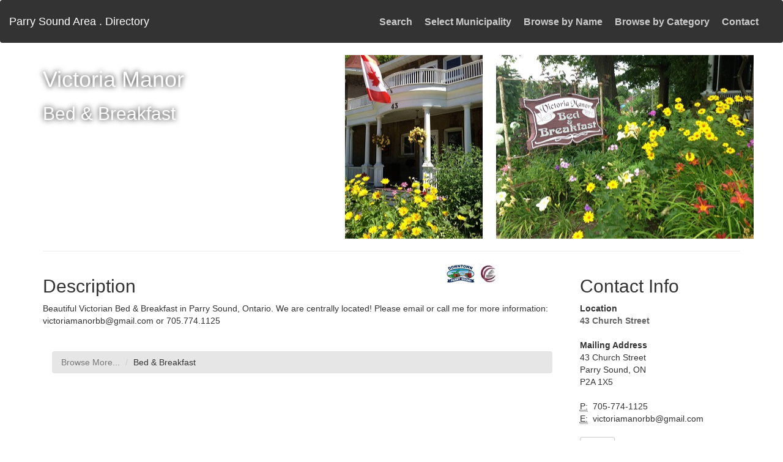

--- FILE ---
content_type: text/html
request_url: https://parrysoundarea.directory/browse_listing.php?bizid=302
body_size: 10964
content:
<!DOCTYPE html>
<html lang="en"><!-- InstanceBegin template="/Templates/PSAMain.dwt.php" codeOutsideHTMLIsLocked="false" -->
<head>
<meta http-equiv="Content-Type" content="text/html; charset=UTF-8">
<meta http-equiv="X-UA-Compatible" content="IE=edge">
<meta name="viewport" content="width=device-width, initial-scale=1">
<!-- The above 3 meta tags *must* come first in the head; any other head content must come *after* these tags -->
<meta name="description" content="Parry Sound Area Business Directory">
<meta name="author" content="Community Business & Development Centre">
<link rel="icon" href="../favicon.ico" type="image/x-icon"/>
<link rel="shortcut icon" href="../favicon.ico" type="image/x-icon"/>
<!-- InstanceBeginEditable name="doctitle" -->
    <title>Victoria Manor: The Parry Sound Area Has It All</title>
    <!-- InstanceEndEditable -->
<!-- Bootstrap core CSS -->
<link href="../css/revbootstrap.css" rel="stylesheet"/>
<!-- InstanceBeginEditable name="EditRegionCSS" -->
    <link href="css/business-frontpage.css" rel="stylesheet">
	<!-- InstanceEndEditable -->
<script src="../js/ie-emulation-modes-warning.js"></script>
<!-- HTML5 shim and Respond.js for IE8 support of HTML5 elements and media queries -->
<!--[if lt IE 9]>
      <script src="https://oss.maxcdn.com/html5shiv/3.7.2/html5shiv.min.js"></script>
      <script src="https://oss.maxcdn.com/respond/1.4.2/respond.min.js"></script>
    <![endif]-->
<script src="../js/jquery.min.js"></script>
<!-- InstanceBeginEditable name="head" -->
<meta name="keywords" content="B&B, victorian, parry sound, Accommodations, rental, inn, ">
    <script>// Popup window function
	function basicPopup(url) {
      popupWindow = window.open(url,'popUpWindow','height=500, width=500, left=100, top=100, resizable=no, scrollbars=no, toolbar=no, menubar=no, location=no, directories=no, status=yes');
	} </script>
  <style type="text/css">
    body {
	background-image: url();
	background-size: cover;
	background-position: center center;
	background-repeat: no-repeat;
	background-attachment: fixed;
    }
  </style>    
  <style type="text/css">
        a {color: #333}
        a:hover,a:focus {color:#a9a9a9}
        @-moz-document url-prefix() {
          fieldset { display: table-cell; }
        }
  </style>
  <style type="text/css">
  .business-header {
	  
/*     background: url(images/listing_images/) center center no-repeat scroll; */
/*     background: url(images/listing_images/) center center no-repeat scroll; */
     background: url(images/listing_images/302.jpg) center center no-repeat scroll; 
 }
 .dropdownitem:hover,
 .dropdownitem:focus
 {
   background-color: #e0e0e0;
 }
 .dropdownitem {
   text-align:center; 
   padding:5px;
 } 
 .cover-container {
	 width:100%
 }
 
  </style>   
    <!-- InstanceEndEditable -->
<!-- InstanceParam name="div2class" type="text" value="site-wrapper-inner" -->
<!-- InstanceParam name="div1class" type="text" value="site-wrapper" -->
<!-- InstanceParam name="div2style" type="text" value="vertical-align:top" -->
<!-- InstanceParam name="navstyle" type="text" value="background-color:#333; border:none" -->
</head>

<body>
 
<div class="site-wrapper">
  <div class="site-wrapper-inner" style="vertical-align:top">
    <nav class="navbar navbar-default" style="background-color:#333; border:none" role="navigation" >
      <div class="container-fluid"> 
        <!-- Brand and toggle get grouped for better mobile display -->
        <div class="navbar-header">
          <button type="button" class="navbar-toggle collapsed" data-toggle="collapse" data-target="#listnav"> <span class="sr-only">Toggle navigation</span> <span class="icon-bar"></span> <span class="icon-bar"></span> <span class="icon-bar"></span> </button>
          <div class="navbar-brand"><a href="http://parrysoundarea.directory" style="color:#FFFFFF">Parry Sound Area . Directory</a></div>
        </div>
        <!-- Collect the nav links, forms, and other content for toggling -->
        <div class="collapse navbar-collapse" id="listnav">
          <ul class="nav navbar-nav">
            <li id="Home"><a href="../main.php">Search</a></li>
            <li id="filter"><a href="../portal.php">Select Municipality</a></li>
            <li id="browseN"><a href="../Browse_byName.php">Browse by Name</a></li>
            <li id="browseC"><a href="../Browse_byCategory.php">Browse by Category</a></li>
            <li id="contact"><a href="../Contact.php">Contact</a></li>
          </ul>
        </div> 
        <!-- /.navbar-collapse -->
      </div>
      <!-- /.container-fluid -->
    </nav>
    <!-- InstanceBeginEditable name="EditRegionBody" -->
      <div style="width:100%">
        <header class="business-header" style="margin: 0 auto; width:98%">
        <div class="container">
            <div class="row">
                <div class="col-lg-12">
                    <h1 class="tagline">Victoria Manor</h1>
                    <h2 class="tagline">Bed & Breakfast</h2>
                </div>
            </div>
        </div>
      </header>
    </div>
          <!-- Page Content -->
    <div class="container">

        <hr>

        <div class="row">
            <div class="col-sm-5 col-md-3 col-sm-push-7 col-md-push-9">
                <h2>Contact Info</h2>
                <address>
                    <strong>Location</strong> 
                    <br>
                    <strong><font color='#666666'>
                    43 Church Street					</font></strong>
                    	                     <!-- </a> -->
                    <br>
                                  </address>
              <address><strong>Mailing Address</strong> <br>43 Church Street<br>Parry Sound, ON<br>P2A 1X5</address>                <address>
                    <abbr title='Phone'>P:</abbr>&nbsp; 705-774-1125<br><abbr title='Email'>E:</abbr>&nbsp;<a href='mailto:victoriamanorbb@gmail.com'> victoriamanorbb@gmail.com</a><br>                </address>
                <address><!-- Single button --><div class='btn-group btn-group-xs'><button type='button' class='btn btn-default dropdown-toggle' data-toggle='dropdown' aria-expanded='false'>More &nbsp; <span class='caret'></span></button><ul class='dropdown-menu' role='menu' style='padding:0px'><div class='col-xs-6 dropdownitem'><a href='https://www.facebook.com/VictoriaManorBedBreakfast/' target='_blank'><img src='images/social_icons/facebook-variation.jpg'/></a></div><div class='col-xs-6 dropdownitem'><a href='https://www.tripadvisor.ca/Hotel_Review-g181742-d4605503-Reviews-Victoria_Manor_Bed_Breakfast-Parry_Sound_Northeastern_Ontario_Ontario.html' target='_blank'><img src='images/social_icons/tripadvisor-white.jpg'/></a></div></ul></div></address>          </div>
            <div class="col-sm-7 col-md-9 col-sm-pull-5 col-md-pull-3">
              <div class="row"><div class="col-xs-12 col-md-9">
                <h2>Description</h2>
              </div>
              <div class="col-xs-12 col-md-3">
                <a href='http://www.downtownparrysound.ca' target='_blank'><span title='PS Downtown Business Assoc. Member'><img src='images/assoc_icons/dba_icon.jpg'/></span></a>&nbsp;<a href='http://www.parrysoundchamber.ca' target='_blank'><span title='PS Chamber of Commerce Member'><img src='images/assoc_icons/chamber_logo.jpg'/></span></a>&nbsp;              </div>
              </div> <!-- row -->  
              <p>Beautiful Victorian Bed & Breakfast in Parry Sound, Ontario. We are centrally located! 

Please email or call me for more information: victoriamanorbb@gmail.com or 705.774.1125 </p>
                <p>&nbsp;</p>
<!--                <p>
                    <a class="btn btn-default btn-lg" href="#">Call to Action &raquo;</a>
                </p> -->

<div class="container-fluid">
        <!-- Page Heading/Breadcrumbs -->
        
        <div class="row">
            <div class="col-lg-12">
                <ol class="breadcrumb">
                    <li class="active">Browse More...</li>
                    <li><a href='browse_bySingleCat.php?cat_id=342'>Bed & Breakfast</a></li>                    
                </ol>
            </div> 
        </div>
        <!-- /.row -->
</div>                
        </div>
        <!-- /.row -->
            </div>
        

        <hr>

    <!-- InstanceEndEditable --> 
    <div class="mastfoot">
        <div class="container-fluid">
          <p align="center">Creation of this directory funded by:</p>
          <div class="row">
           <div class="clearfix visible-md-block"></div>
            <div class="col-sm-2 col-md-3" style="padding:8px 2px 0px"><a href="http://fednor.gc.ca" target="_blank">
            <img src="../images/logo_fednor.png" width="114" height="50" alt="Fednor"></a></div>
<div class="col-sm-2 col-md-3" style="padding:8px 2px 0px"><a href="http://canada.ca" target="_blank"><img src="../images/logo_canada.png" alt="Gvt. of Canada" width="114" height="29" align="bottom" class="img-shortimg"></a></div>
            <div class="col-sm-5 col-md-3" style="padding:8px 2px 0px"><a href="http://cbdc.parrysound.on.ca/" target="_blank"><img src="../images/logo_cbdc.png" width="240" height="50" alt="CB&amp;DC"></a></div>
            <div class="col-sm-3 col-md-3" style="padding:8px 2px 0px">
            <img src="../images/mlogos/parrysoundarea.png" alt="Parry Sound Area" >            
            </div>
          </div> <!--row-->                       
        </div>
    </div>
  </div>  
</div>
<!-- Bootstrap core JavaScript
    ================================================== -->
    <!-- Placed at the end of the document so the pages load faster -->
    <script src="../js/bootstrap.min.js"></script>
    <!-- IE10 viewport hack for Surface/desktop Windows 8 bug -->
    <script src="js/ie10-viewport-bug-workaround.js"></script>
<!-- JS to set active navbar item -->
  <script>
    $(document).ready(function(){
	  var fileName = location.pathname.split("/").splice(-1,1).toString();
	  var fileID = fileName.charAt(0);
      switch(fileID) {
        case "p":
		case"P":
	      $("#filter").addClass("active");
	    break;
        case "b":
		case "B":
		  var fileNameb = location.pathname.split("_").splice(-1,1).toString();
     	  var fileIDb = fileNameb.charAt(2);
          switch(fileIDb) {
          case "N":
		  case "n":
	        $("#browseN").addClass("active");
		  break;
          case "C":
		  case "c":
	        $("#browseC").addClass("active");
		  break;
		  };
	    break;
        case "m":
		case "M":
	      $("#more").addClass("active");
	    break;
		case "c":
		case "C":
	      $("#contact").addClass("active");
	    break;
        default:
	      $("#home").addClass("inactive");		
	    break;
      };
    });
  </script>        
</body>
<!-- InstanceEnd --></html>
